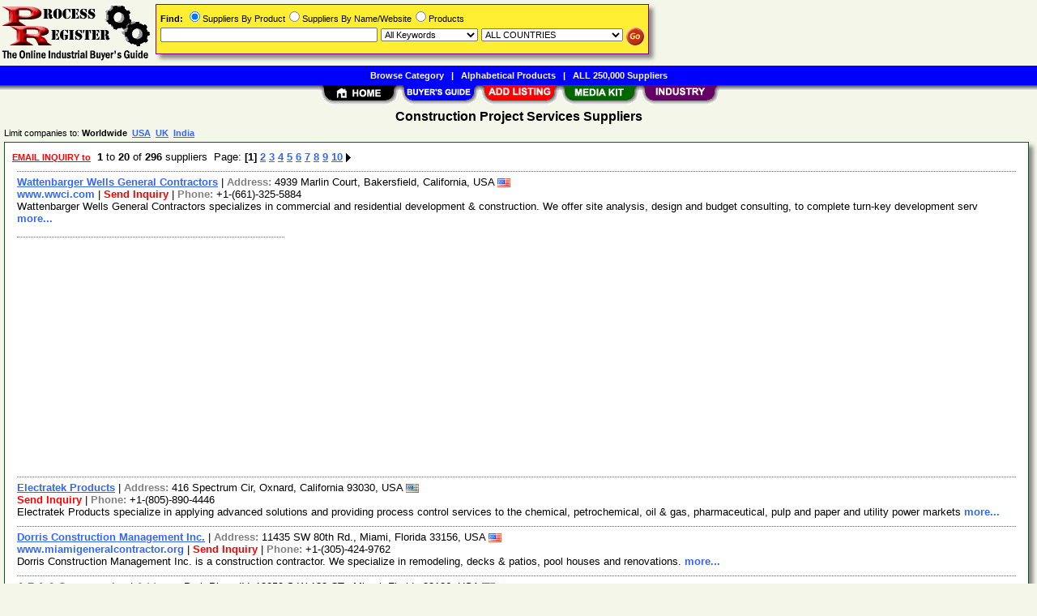

--- FILE ---
content_type: text/html; Charset=iso-8859-1
request_url: https://www.processregister.com/Construction_Project_Services/Suppliers/pid66237.htm
body_size: 35320
content:
<!DOCTYPE html>
<html>
<head>
<TITLE>Construction Project Services Suppliers @ ProcessRegister.com</TITLE>
<META NAME="Description" CONTENT="Comprehensive suppliers list with E-mail/RFQ form for Construction Project Services">
<META NAME="Keywords" CONTENT="Construction Project Services,product,supplier,suppleir,suppliers,vendor,vendors,company">
<META NAME="viewport" CONTENT="width=device-width, initial-scale=1">
<link rel="shortcut icon" href="/pr/favicon.ico" type="image/x-icon">
<link rel="alternate" type="application/rss+xml" title="ProcessRegister.com - Construction Project Services Suppliers" href="http://xml.processregister.com/Construction_Project_Services/Suppliers/pid66237.xml">
<link rel="stylesheet" href="/_Themes/layout.css" type="text/css">
<link rel="stylesheet" href="/_Themes/font.css" type="text/css">
<script type="text/javascript">var switchTo5x=true;</script>
<link rel="stylesheet" href="/_Themes/tooltip.css" type="text/css">
<SCRIPT language="JavaScript1.2" TYPE="text/javascript" SRC="/include/tooltip.js"></SCRIPT>
<SCRIPT language="JavaScript1.2" TYPE="text/javascript" SRC="/include/trackclick.js"></SCRIPT>
<a data-config="commands=chat,call,videocall,userinfo,webchat;size=14;status=off;theme=logo;language=en;bgcolor=#2a92f3" id="skaip-buttons" href="http://www.skaip.org/">Skype</a><script src="/include/core.min.js" defer="defer"></script>
<script src="https://www.google.com/recaptcha/api.js" async defer></script>
<!-- Global site tag (gtag.js) - Google Analytics -->
<script async src="https://www.googletagmanager.com/gtag/js?id=G-RFSWGJE3QB"></script>
<script>
window.dataLayer = window.dataLayer || [];
function gtag(){dataLayer.push(arguments);}
gtag('js', new Date());
gtag('config', 'G-RFSWGJE3QB');
</script>
</head>

<body>
<div id="container">

<h2>Construction Project Services Suppliers</h2>
<div class="Normal1" style="margin-left: 5px">Limit companies to: <b>Worldwide&nbsp;&nbsp;<a href="https://www.processregister.com/USA/Construction_Project_Services/Suppliers/pid66237.htm">USA</a>&nbsp;&nbsp;<a href="https://www.processregister.com/UK/Construction_Project_Services/Suppliers/pid66237.htm">UK</a>&nbsp;&nbsp;<a href="https://www.processregister.com/India/Construction_Project_Services/Suppliers/pid66237.htm">India</a></b></div>
<div class="shadowbox">
<div class="margin-5">&nbsp;<a title='Send RFQ or Enquiry to ALL suppliers' href="/Construction_Project_Services/rfq/pid66237.htm"><span class='Normal1'><b><font color='red'>EMAIL INQUIRY to</font></b></span></a>&nbsp;&nbsp;<b>1</b> to <b>20</b> of <b>296</b> suppliers &nbsp;Page:  <b>[1]</b> <a href="/Construction_Project_Services/Suppliers/Page2/pid66237.htm">2</a> <a href="/Construction_Project_Services/Suppliers/Page3/pid66237.htm">3</a> <a href="/Construction_Project_Services/Suppliers/Page4/pid66237.htm">4</a> <a href="/Construction_Project_Services/Suppliers/Page5/pid66237.htm">5</a> <a href="/Construction_Project_Services/Suppliers/Page6/pid66237.htm">6</a> <a href="/Construction_Project_Services/Suppliers/Page7/pid66237.htm">7</a> <a href="/Construction_Project_Services/Suppliers/Page8/pid66237.htm">8</a> <a href="/Construction_Project_Services/Suppliers/Page9/pid66237.htm">9</a> <a href="/Construction_Project_Services/Suppliers/Page10/pid66237.htm">10</a>&nbsp;<a href="/Construction_Project_Services/Suppliers/Page2/pid66237.htm"><img class="arrow" src="/images/right-arrow.gif" alt="&gt;&gt; Next 20 Results"></a></div>

<div class="bas">
<a href="/Wattenbarger_Wells_General_Contractors/Supplier/sid209518.htm">Wattenbarger Wells General Contractors</a>&nbsp;|&nbsp;<b style="color:gray">Address: </b>4939 Marlin Court, Bakersfield, California, USA&nbsp;<img class="flag" src="/images/USA-Flag-16.gif" alt="USA"><br><a class="NonDecorated" href="http://www.wwci.com" onClick="trackClick(209518, 0)" target="_blank">www.wwci.com</a>&nbsp;|&nbsp;<a class="NonDecorated" style="color:red" title="tedwwci at gmail.com" href="/Wattenbarger_Wells_General_Contractors/rfq/sid209518.htm">Send Inquiry</a>&nbsp;|&nbsp;<b style="color:gray">Phone: </b>+1-(661)-325-5884
<br>Wattenbarger Wells General Contractors specializes in commercial and residential development & construction. We offer site analysis, design and budget consulting, to complete turn-key development serv <a class="NonDecorated" href="/Wattenbarger_Wells_General_Contractors/Supplier/sid209518.htm"> more...</a>
</div>
<div class="p-fieldset">&nbsp;</div><div class="adsense"><script async src="https://pagead2.googlesyndication.com/pagead/js/adsbygoogle.js?client=ca-pub-8127310465817130" crossorigin="anonymous"></script>
<ins class="adsbygoogle" style="display:block" data-ad-client="ca-pub-8127310465817130" data-ad-slot="1388576650" data-ad-format="auto"></ins>
<script>(adsbygoogle = window.adsbygoogle || []).push({});</script>
</div>
<div class="bas">
<a href="/Electratek_Products/Supplier/sid14257.htm">Electratek Products</a>&nbsp;|&nbsp;<b style="color:gray">Address: </b>416 Spectrum Cir, Oxnard, California 93030, USA&nbsp;<img class="flag" src="/images/USA-Flag-16.gif" alt="USA"><br><a class="NonDecorated" style="color:red" title="Electratek at msn.com" href="/Electratek_Products/rfq/sid14257.htm">Send Inquiry</a>&nbsp;|&nbsp;<b style="color:gray">Phone: </b>+1-(805)-890-4446
<br>Electratek Products specialize in applying advanced solutions and providing process control services to the chemical, petrochemical, oil & gas, pharmaceutical, pulp and paper and utility power markets <a class="NonDecorated" href="/Electratek_Products/Supplier/sid14257.htm"> more...</a>
</div>
<div class="bas">
<a href="/Dorris_Construction_Management_Inc/Supplier/sid210160.htm">Dorris Construction Management Inc.</a>&nbsp;|&nbsp;<b style="color:gray">Address: </b>11435 SW 80th Rd., Miami, Florida 33156, USA&nbsp;<img class="flag" src="/images/USA-Flag-16.gif" alt="USA"><br><a class="NonDecorated" href="http://www.miamigeneralcontractor.org" onClick="trackClick(210160, 0)" target="_blank">www.miamigeneralcontractor.org</a>&nbsp;|&nbsp;<a class="NonDecorated" style="color:red" title="dorrisconstruction at ymail.com" href="/Dorris_Construction_Management_Inc/rfq/sid210160.htm">Send Inquiry</a>&nbsp;|&nbsp;<b style="color:gray">Phone: </b>+1-(305)-424-9762
<br>Dorris Construction Management Inc. is a construction contractor. We specialize in remodeling, decks & patios, pool houses and renovations. <a class="NonDecorated" href="/Dorris_Construction_Management_Inc/Supplier/sid210160.htm"> more...</a>
</div>
<div class="bas">
<a href="/A_F_A_Company_Inc/Supplier/sid152157.htm">A F A & Company, Inc</a>&nbsp;|&nbsp;<b style="color:gray">Address: </b>Park Place IV, 13050 S.W 133 CT., Miami, Florida 33186, USA&nbsp;<img class="flag" src="/images/USA-Flag-16.gif" alt="USA"><br><a class="NonDecorated" href="http://www.southfloridalandsurveying.com" onClick="trackClick(152157, 0)" target="_blank">www.southfloridalandsurveying.com</a>&nbsp;|&nbsp;<a class="NonDecorated" style="color:red" title="anthonyrodriguez01 at yahoo.com" href="/A_F_A_Company_Inc/rfq/sid152157.htm">Send Inquiry</a>&nbsp;|&nbsp;<b style="color:gray">Phone: </b>+1-(305)-234-0588
<br>A F A & Company, Inc is a land surveying company, servicing large and small projects. Our services include boundary surveys, construction staking, topographic surveys, elevation certificates and desig <a class="NonDecorated" href="/A_F_A_Company_Inc/Supplier/sid152157.htm"> more...</a>
</div>
<div class="bas">
<a href="/Initech_Restoration_Inc/Supplier/sid152336.htm">Initech Restoration, Inc.</a>&nbsp;|&nbsp;<b style="color:gray">Address: </b>107 S. Willow Ave., Tampa, Florida 33606, USA&nbsp;<img class="flag" src="/images/USA-Flag-16.gif" alt="USA"><br><a class="NonDecorated" href="http://www.initechrestoration.com" onClick="trackClick(152336, 0)" target="_blank">www.initechrestoration.com</a>&nbsp;|&nbsp;<a class="NonDecorated" style="color:red" title="info at initechrestoration.com" href="/Initech_Restoration_Inc/rfq/sid152336.htm">Send Inquiry</a>&nbsp;|&nbsp;<b style="color:gray">Phone: </b>+1-(813)-868-5350, 877-464-8321
<br>Initech Restoration, Inc. is a licensed general contractor specializing in the recovery and repair of commercial, residential & industrial properties after a natural disaster. We provide a wide variet <a class="NonDecorated" href="/Initech_Restoration_Inc/Supplier/sid152336.htm"> more...</a>
</div>
<div class="bas">
<a href="/Nitec_International/Supplier/sid155289.htm">Nitec International</a>&nbsp;|&nbsp;<b style="color:gray">Address: </b>300 Brook Hollow Drive, McDonough, Georgia 30252, USA&nbsp;<img class="flag" src="/images/USA-Flag-16.gif" alt="USA"><br><a class="NonDecorated" href="http://www.nitecint.com" onClick="trackClick(155289, 0)" target="_blank">www.nitecint.com</a>&nbsp;|&nbsp;<a class="NonDecorated" style="color:red" title="info at nitecint.com" href="/Nitec_International/rfq/sid155289.htm">Send Inquiry</a>&nbsp;|&nbsp;<b style="color:gray">Phone: </b>+1-(678)-350-8278
<br>Nitec International is a civil and environmental engineering firm. We offer a complete range of civil & environmental engineering, master planning, construction, construction/program management and su <a class="NonDecorated" href="/Nitec_International/Supplier/sid155289.htm"> more...</a>
</div>
<div class="bas">
<a href="/First_Choice_Remodeling_and_Development_Group_Inc/Supplier/sid210161.htm">First Choice Remodeling and Development Group, Inc.</a>&nbsp;|&nbsp;<b style="color:gray">Address: </b>1500 Skokie Blvd. Suite 105 B, Northbrook, Illinois 60062, USA&nbsp;<img class="flag" src="/images/USA-Flag-16.gif" alt="USA"><br><a class="NonDecorated" href="http://www.northbrookremodeling.org" onClick="trackClick(210161, 0)" target="_blank">www.northbrookremodeling.org</a>&nbsp;|&nbsp;<a class="NonDecorated" style="color:red" title="dominicd85 at ymail.com" href="/First_Choice_Remodeling_and_Development_Group_Inc/rfq/sid210161.htm">Send Inquiry</a>&nbsp;|&nbsp;<b style="color:gray">Phone: </b>+1-(847)-564-9300
<br>First Choice Remodeling and Development Group, Inc. is a remodeling contractor. We specialize in commercial construction, room additions, remodeling and room makeovers. We work closely with business o <a class="NonDecorated" href="/First_Choice_Remodeling_and_Development_Group_Inc/Supplier/sid210161.htm"> more...</a>
</div>
<div class="bas">
<a href="/Integrity_Construction_Contracting_LLC/Supplier/sid207446.htm">Integrity Construction & Contracting, LLC</a>&nbsp;|&nbsp;<b style="color:gray">Address: </b>15820 Old Princeton Road, Evansville, Indiana 47725, USA&nbsp;<img class="flag" src="/images/USA-Flag-16.gif" alt="USA"><br><a class="NonDecorated" href="http://www.integrityevansville.com" onClick="trackClick(207446, 0)" target="_blank">www.integrityevansville.com</a>&nbsp;|&nbsp;<a class="NonDecorated" style="color:red" title="ronvieira at msn.com" href="/Integrity_Construction_Contracting_LLC/rfq/sid207446.htm">Send Inquiry</a>&nbsp;|&nbsp;<b style="color:gray">Phone: </b>+1-(812)-867-5067, 483-9202
<br>Integrity Construction & Contracting, LLC is a construction and contracting company specializing in the fields of commercial, industrial & institutional construction. We provide guidance, from the ear <a class="NonDecorated" href="/Integrity_Construction_Contracting_LLC/Supplier/sid207446.htm"> more...</a>
</div>
<div class="bas">
<a href="/Clark_Construction/Supplier/sid154229.htm">Clark Construction</a>&nbsp;|&nbsp;<b style="color:gray">Address: </b>3507 148th Ave NE, Andover, Minnesota 55304, USA&nbsp;<img class="flag" src="/images/USA-Flag-16.gif" alt="USA"><br><a class="NonDecorated" href="http://www.clarkconcretecompany.com" onClick="trackClick(154229, 0)" target="_blank">www.clarkconcretecompany.com</a>&nbsp;|&nbsp;<a class="NonDecorated" style="color:red" title="sales at clarkconcretecompany.com" href="/Clark_Construction/rfq/sid154229.htm">Send Inquiry</a>&nbsp;|&nbsp;<b style="color:gray">Phone: </b>+1-(763)-432-3675
<br>Clark Construction is a commercial and residential concrete contracting company. We are specialized in concrete, footings/foundations, stamped & colored concrete, micro toppings, concrete restoration/ <a class="NonDecorated" href="/Clark_Construction/Supplier/sid154229.htm"> more...</a>
</div>
<div class="bas">
<a href="/National_Conductor_Constructors/Supplier/sid155092.htm">National Conductor Constructors</a>&nbsp;|&nbsp;<b style="color:gray">Address: </b>18119 State Highway 371, Brainerd, Minnesota 56401, USA&nbsp;<img class="flag" src="/images/USA-Flag-16.gif" alt="USA"><br><a class="NonDecorated" href="http://www.nationalconductor.com" onClick="trackClick(155092, 0)" target="_blank">www.nationalconductor.com</a>&nbsp;|&nbsp;<a class="NonDecorated" style="color:red" title="mail at nationalconductor.com" href="/National_Conductor_Constructors/rfq/sid155092.htm">Send Inquiry</a>&nbsp;|&nbsp;<b style="color:gray">Phone: </b>+1-(218)-828-8171, 800-963-5401
<br>National Conductor Constructors specializes in the construction of high-voltage switchyards, substations, and related equipment at voltages from 69kV to 500 kV. We provide construction services to a v <a class="NonDecorated" href="/National_Conductor_Constructors/Supplier/sid155092.htm"> more...</a>
</div>
<div class="bas">
<a href="/Rhino_Construction/Supplier/sid151368.htm">Rhino Construction</a>&nbsp;|&nbsp;<b style="color:gray">Address: </b>544 Main St.,Bay, St. Louis, Mississippi 39520, USA&nbsp;<img class="flag" src="/images/USA-Flag-16.gif" alt="USA"><br><a class="NonDecorated" href="http://www.rhinodemo.com" onClick="trackClick(151368, 0)" target="_blank">www.rhinodemo.com</a>&nbsp;|&nbsp;<a class="NonDecorated" style="color:red" title="rmyers at rhinocon.com" href="/Rhino_Construction/rfq/sid151368.htm">Send Inquiry</a>&nbsp;|&nbsp;<b style="color:gray">Phone: </b>+1-(228)-270-0001
<br>Rhino Construction provides industrial demolition, remediation and heavy construction services. We have on site mobile concrete aggregate crushing, dismantlement, used and surplus equipment salvage an <a class="NonDecorated" href="/Rhino_Construction/Supplier/sid151368.htm"> more...</a>
</div>
<div class="bas">
<a href="/Dube-Plus_Construction_Company_Inc/Supplier/sid152235.htm">Dube-Plus Construction Company, Inc</a>&nbsp;|&nbsp;<b style="color:gray">Address: </b>10 Bricketts Mill Road, Hampstead, New Hampshire 03841, USA&nbsp;<img class="flag" src="/images/USA-Flag-16.gif" alt="USA"><br><a class="NonDecorated" href="http://www.dubeplus.com" onClick="trackClick(152235, 0)" target="_blank">www.dubeplus.com</a>&nbsp;|&nbsp;<a class="NonDecorated" style="color:red" title="steve at dubeplus.com" href="/Dube-Plus_Construction_Company_Inc/rfq/sid152235.htm">Send Inquiry</a>&nbsp;|&nbsp;<b style="color:gray">Phone: </b>+1-(603)-329-5077
<br>Dube-Plus Construction Company, Inc. handles all aspects of construction and offers a full line of services to repair & improve home/property. We are specialized in building construction, remodeling, <a class="NonDecorated" href="/Dube-Plus_Construction_Company_Inc/Supplier/sid152235.htm"> more...</a>
</div>
<div class="bas">
<a href="/Barton_Construction_Corporation/Supplier/sid155087.htm">Barton Construction Corporation</a>&nbsp;|&nbsp;<b style="color:gray">Address: </b>26 Lawn Street, Toms River, New Jersey 08753, USA&nbsp;<img class="flag" src="/images/USA-Flag-16.gif" alt="USA"><br><a class="NonDecorated" href="http://www.bartonconstructioncorp.com" onClick="trackClick(155087, 0)" target="_blank">www.bartonconstructioncorp.com</a>&nbsp;|&nbsp;<a class="NonDecorated" style="color:red" title="rbarton58 at comcast.net" href="/Barton_Construction_Corporation/rfq/sid155087.htm">Send Inquiry</a>&nbsp;|&nbsp;<b style="color:gray">Phone: </b>+1-(732)-244-7447
<br>Barton Construction Corporation specializes in the construction and engineering field. We provide construction services for new projects as well as offe repair & maintenance work for existing faciliti <a class="NonDecorated" href="/Barton_Construction_Corporation/Supplier/sid155087.htm"> more...</a>
</div>
<div class="bas">
<a href="/Hemmingson_Construction_Inc/Supplier/sid210337.htm">Hemmingson Construction Inc.</a>&nbsp;|&nbsp;<b style="color:gray">Address: </b>P.O. Box 802, Beaverton, Oregon 97075, USA&nbsp;<img class="flag" src="/images/USA-Flag-16.gif" alt="USA"><br><a class="NonDecorated" href="http://www.hemmingson.com" onClick="trackClick(210337, 0)" target="_blank">www.hemmingson.com</a>&nbsp;|&nbsp;<a class="NonDecorated" style="color:red" title="info at hemmingson.com" href="/Hemmingson_Construction_Inc/rfq/sid210337.htm">Send Inquiry</a>&nbsp;|&nbsp;<b style="color:gray">Phone: </b>+1-(503)-646-1585
<br>Hemmingson Construction Inc. is a general contractor. We specialize in tenant improvements, construction building consulting services, building construction management, managing commercial building de <a class="NonDecorated" href="/Hemmingson_Construction_Inc/Supplier/sid210337.htm"> more...</a>
</div>
<div class="bas">
<a href="/David_Green_Construction/Supplier/sid210552.htm">David Green Construction</a>&nbsp;|&nbsp;<b style="color:gray">Address: </b>161 NW Adams, Hillsboro, Oregon 97124, USA&nbsp;<img class="flag" src="/images/USA-Flag-16.gif" alt="USA"><br><a class="NonDecorated" href="http://www.homebuilderportland.com" onClick="trackClick(210552, 0)" target="_blank">www.homebuilderportland.com</a>&nbsp;|&nbsp;<a class="NonDecorated" style="color:red" title="dkgconst at gmail.com" href="/David_Green_Construction/rfq/sid210552.htm">Send Inquiry</a>&nbsp;|&nbsp;<b style="color:gray">Phone: </b>+1-(503)-201-5837
<br>David Green Construction is a custom remodel and building contractor. We also offer room additions, countertop installation, floor installation, concrete services, and fireplace construction. We provi <a class="NonDecorated" href="/David_Green_Construction/Supplier/sid210552.htm"> more...</a>
</div>
<div class="bas">
<a href="/Outdoor_Living_Environments/Supplier/sid209914.htm">Outdoor Living Environments</a>&nbsp;|&nbsp;<b style="color:gray">Address: </b>2908 Bay Oak Dr., Dallas, Texas 75229, USA&nbsp;<img class="flag" src="/images/USA-Flag-16.gif" alt="USA"><br><a class="NonDecorated" href="http://www.dallaslandscapedesign.biz" onClick="trackClick(209914, 0)" target="_blank">www.dallaslandscapedesign.biz</a>&nbsp;|&nbsp;<a class="NonDecorated" style="color:red" title="KevinEmery10 at gmail.com" href="/Outdoor_Living_Environments/rfq/sid209914.htm">Send Inquiry</a>&nbsp;|&nbsp;<b style="color:gray">Phone: </b>+1-(469)-212-0054
<br>Outdoor Living Environments specializes in creating outdoor living environments, using a combination of stone, wood, steel, water and various plant materials to successfully design a unique environmen <a class="NonDecorated" href="/Outdoor_Living_Environments/Supplier/sid209914.htm"> more...</a>
</div>
<div class="bas">
<a href="/Schmidgall_Crane_Service_LLC/Supplier/sid151977.htm">Schmidgall Crane Service LLC</a>&nbsp;|&nbsp;<b style="color:gray">Address: </b>3055 Fox Mill Road, Oakton, Virginia 22124-1216, USA&nbsp;<img class="flag" src="/images/USA-Flag-16.gif" alt="USA"><br><a class="NonDecorated" href="http://www.schmidgallcrane.com" onClick="trackClick(151977, 0)" target="_blank">www.schmidgallcrane.com</a>&nbsp;|&nbsp;<a class="NonDecorated" style="color:red" title="schmidgallcrane at verizon.net" href="/Schmidgall_Crane_Service_LLC/rfq/sid151977.htm">Send Inquiry</a>&nbsp;|&nbsp;<b style="color:gray">Phone: </b>+1-(703)-620 0870
<br>Schmidgall Crane Service, LLC specializes in building and home construction & provides heavy construction equipment on rent. We render construction of residential and commercial buildings. We also off <a class="NonDecorated" href="/Schmidgall_Crane_Service_LLC/Supplier/sid151977.htm"> more...</a>
</div>
<div class="bas">
<a href="/Anfinson_Lumber_Sales_Inc/Supplier/sid162109.htm">Anfinson Lumber Sales, Inc.</a>&nbsp;|&nbsp;<b style="color:gray">Address: </b>13041 Union Ave., Fontana, California 92337, USA&nbsp;<img class="flag" src="/images/USA-Flag-16.gif" alt="USA"><br><b style="color:gray">Phone: </b>+1-(951)-681-4707
<br>Anfinson Lumber Sales, Inc. offers construction supplies and services. We also provide lumber and other building materials. <a class="NonDecorated" href="/Anfinson_Lumber_Sales_Inc/Supplier/sid162109.htm"> more...</a>
</div>
<div class="bas">
<a href="/W_A_Taylor_Construction_Inc/Supplier/sid1481.htm">W.A. Taylor Construction. Inc.</a>&nbsp;|&nbsp;<b style="color:gray">Address: </b>Suite 5, 408 Cherokee Park Drive, Elizabethton, Tennessee 37643, USA&nbsp;<img class="flag" src="/images/USA-Flag-16.gif" alt="USA"><br><a class="NonDecorated" href="http://www.wataylor.com" onClick="trackClick(1481, 0)" target="_blank">www.wataylor.com</a>&nbsp;|&nbsp;<a class="NonDecorated" style="color:red" title="tammy at wataylor.com" href="/W_A_Taylor_Construction_Inc/rfq/sid1481.htm">Send Inquiry</a>&nbsp;|&nbsp;<b style="color:gray">Phone: </b>+1-(423)-543-4893
<br>W.A. Taylor Construction. Inc., provides construction services. <a class="NonDecorated" href="/W_A_Taylor_Construction_Inc/Supplier/sid1481.htm"> more...</a>
</div>
<div class="bas">
<a href="/Triple_A_Lumber/Supplier/sid202613.htm">Triple A Lumber</a>&nbsp;|&nbsp;<b style="color:gray">Address: </b>1101 Ross St., Amarillo, Texas 79102, USA&nbsp;<img class="flag" src="/images/USA-Flag-16.gif" alt="USA"><br><b style="color:gray">Phone: </b>+1-(806)-373-5022
<br>Triple A Lumber offers building materials, construction and lumber supplies. <a class="NonDecorated" href="/Triple_A_Lumber/Supplier/sid202613.htm"> more...</a>
</div>
<div class="p-fieldset"><div class="p-legend">Sponsored Links&nbsp;</div>&nbsp;</div><div class="adsense"><ins class="adsbygoogle" style="display:block" data-ad-client="ca-pub-8127310465817130" data-ad-slot="2348225837" data-ad-format="auto"></ins>
<script>(adsbygoogle = window.adsbygoogle || []).push({});</script>
</div>
<div class="margin-5">&nbsp;<a title='Send RFQ or Enquiry to ALL Construction Project Services suppliers' href="/Construction_Project_Services/rfq/pid66237.htm"><span class='Normal1'><b><font color='red'>EMAIL INQUIRY to</font></b></span></a>&nbsp;&nbsp;<b>1</b> to <b>20</b> of <b>296</b> Construction Project Services suppliers &nbsp;Page:  <b>[1]</b> <a href="/Construction_Project_Services/Suppliers/Page2/pid66237.htm">2</a> <a href="/Construction_Project_Services/Suppliers/Page3/pid66237.htm">3</a> <a href="/Construction_Project_Services/Suppliers/Page4/pid66237.htm">4</a> <a href="/Construction_Project_Services/Suppliers/Page5/pid66237.htm">5</a> <a href="/Construction_Project_Services/Suppliers/Page6/pid66237.htm">6</a> <a href="/Construction_Project_Services/Suppliers/Page7/pid66237.htm">7</a> <a href="/Construction_Project_Services/Suppliers/Page8/pid66237.htm">8</a> <a href="/Construction_Project_Services/Suppliers/Page9/pid66237.htm">9</a> <a href="/Construction_Project_Services/Suppliers/Page10/pid66237.htm">10</a>&nbsp;<a href="/Construction_Project_Services/Suppliers/Page2/pid66237.htm"><img class="arrow" src="/images/right-arrow.gif" alt="&gt;&gt; Next 20 Results"></a></div>


</div>
<div id="footer">
<b>&copy;1998 - 2026 ProcessRegister</b>&nbsp;&nbsp;<a rel="nofollow" href="/about/terms.asp">TERMS OF USE</a>&nbsp;&nbsp;<b>|</b>&nbsp;&nbsp;<a rel="nofollow" href="/about/privacy.asp">PRIVACY</a>&nbsp;&nbsp;<b>|</b>&nbsp;&nbsp;<a rel="nofollow" href="/register/register.asp?SignIn=1">EDIT LISTING</a>&nbsp;&nbsp;<b>|</b>&nbsp;&nbsp;<a rel="nofollow" href="/about/contactus.asp">CONTACT US</a>&nbsp;&nbsp;<b>|</b>&nbsp;&nbsp;<a rel="nofollow" href="/help/help_link.asp">LINK TO US</a></div>

</div>

<div id="container-nav">
<div id="banner-left"><a href="/"><img src="/images/pr/logo.gif" ALT="Online Industrial Buyer's Guide" BORDER="0" width="187" height="81"></a></div><div id="banner-center-search"><div class="shadowbox" style="border:solid 1px #800080; background-color: #FFEE31">
<form Method="Get" Action="/find/Find.asp">
<div class="Normal1" style="white-space: nowrap"><b>Find:</b> <INPUT TYPE="radio" NAME="SearchTy" VALUE="Product" CHECKED>Suppliers By Product<INPUT TYPE="radio" NAME="SearchTy" VALUE="Name">Suppliers By Name/Website<INPUT TYPE="radio" NAME="SearchTy" VALUE="PName">Products</div>
<div class="margin-5">
<input class="Normal1" style="width: 260px;" size=30 type="Text" name="SearchSu" Value="">
<SELECT NAME="SearchKe" class="Normal1" style="width: 120px;"><OPTION VALUE="AllKey" SELECTED>All Keywords
<OPTION VALUE="AnyKey">Any Keyword<OPTION VALUE="ExactKey">Exact Phrase</SELECT>
<SELECT class="Normal1" NAME="SearchLo" size=1 style="width: 175px;"><OPTION VALUE="ALL">ALL COUNTRIES<OPTION VALUE="1">Afghanistan<OPTION VALUE="2">Albania<OPTION VALUE="3">Algeria<OPTION VALUE="10">Argentina<OPTION VALUE="11">Armenia<OPTION VALUE="13">Australia<OPTION VALUE="14">Austria<OPTION VALUE="15">Azerbaijan<OPTION VALUE="16">Bahamas<OPTION VALUE="17">Bahrain<OPTION VALUE="18">Bangladesh<OPTION VALUE="20">Belarus<OPTION VALUE="21">Belgium<OPTION VALUE="24">Bermuda<OPTION VALUE="26">Bolivia<OPTION VALUE="30">Brazil<OPTION VALUE="32">Brunei Darussalam<OPTION VALUE="33">Bulgaria<OPTION VALUE="37">Cameroon<OPTION VALUE="38">Canada<OPTION VALUE="38:52">&nbsp;&nbsp;&nbsp;&nbsp;Alberta<OPTION VALUE="38:53">&nbsp;&nbsp;&nbsp;&nbsp;British Columbia<OPTION VALUE="38:54">&nbsp;&nbsp;&nbsp;&nbsp;Manitoba<OPTION VALUE="38:55">&nbsp;&nbsp;&nbsp;&nbsp;New Brunswick<OPTION VALUE="38:56">&nbsp;&nbsp;&nbsp;&nbsp;Newfoundland<OPTION VALUE="38:57">&nbsp;&nbsp;&nbsp;&nbsp;Northwest Territories<OPTION VALUE="38:58">&nbsp;&nbsp;&nbsp;&nbsp;Nova Scotia<OPTION VALUE="38:59">&nbsp;&nbsp;&nbsp;&nbsp;Ontario<OPTION VALUE="38:60">&nbsp;&nbsp;&nbsp;&nbsp;Prince Edward Island<OPTION VALUE="38:61">&nbsp;&nbsp;&nbsp;&nbsp;Quebec<OPTION VALUE="38:62">&nbsp;&nbsp;&nbsp;&nbsp;Saskatchewan<OPTION VALUE="38:63">&nbsp;&nbsp;&nbsp;&nbsp;Yukon<OPTION VALUE="43">Chile<OPTION VALUE="44">China<OPTION VALUE="47">Colombia<OPTION VALUE="49">Congo<OPTION VALUE="54">Croatia (Local Name: Hrvatska)<OPTION VALUE="56">Cyprus<OPTION VALUE="57">Czech Republic<OPTION VALUE="58">Denmark<OPTION VALUE="63">Ecuador<OPTION VALUE="64">Egypt<OPTION VALUE="65">El Salvador<OPTION VALUE="66">Equatorial Guinea<OPTION VALUE="68">Estonia<OPTION VALUE="73">Finland<OPTION VALUE="74">France<OPTION VALUE="80">Gambia<OPTION VALUE="81">Georgia<OPTION VALUE="82">Germany<OPTION VALUE="83">Ghana<OPTION VALUE="84">Gibraltar<OPTION VALUE="85">Greece<OPTION VALUE="90">Guatemala<OPTION VALUE="91">Guinea<OPTION VALUE="94">Haiti<OPTION VALUE="98">Hong Kong<OPTION VALUE="99">Hungary<OPTION VALUE="100">Iceland<OPTION VALUE="101">India<OPTION VALUE="101:64">&nbsp;&nbsp;&nbsp;&nbsp;Andaman &amp; Nicobar<OPTION VALUE="101:65">&nbsp;&nbsp;&nbsp;&nbsp;Andhra Pradesh<OPTION VALUE="101:66">&nbsp;&nbsp;&nbsp;&nbsp;Arunachal Pradesh<OPTION VALUE="101:67">&nbsp;&nbsp;&nbsp;&nbsp;Assam<OPTION VALUE="101:68">&nbsp;&nbsp;&nbsp;&nbsp;Bihar<OPTION VALUE="101:69">&nbsp;&nbsp;&nbsp;&nbsp;Chandigarh<OPTION VALUE="101:95">&nbsp;&nbsp;&nbsp;&nbsp;Chattisgarh<OPTION VALUE="101:70">&nbsp;&nbsp;&nbsp;&nbsp;Dadra &amp; Nagar Haveli<OPTION VALUE="101:72">&nbsp;&nbsp;&nbsp;&nbsp;Daman &amp; Diu<OPTION VALUE="101:71">&nbsp;&nbsp;&nbsp;&nbsp;Delhi<OPTION VALUE="101:73">&nbsp;&nbsp;&nbsp;&nbsp;Goa<OPTION VALUE="101:74">&nbsp;&nbsp;&nbsp;&nbsp;Gujarat<OPTION VALUE="101:75">&nbsp;&nbsp;&nbsp;&nbsp;Haryana<OPTION VALUE="101:76">&nbsp;&nbsp;&nbsp;&nbsp;Himachal Pradesh<OPTION VALUE="101:77">&nbsp;&nbsp;&nbsp;&nbsp;Jammu &amp; Kashmir<OPTION VALUE="101:96">&nbsp;&nbsp;&nbsp;&nbsp;Jharkhand<OPTION VALUE="101:78">&nbsp;&nbsp;&nbsp;&nbsp;Karnataka<OPTION VALUE="101:79">&nbsp;&nbsp;&nbsp;&nbsp;Kerala<OPTION VALUE="101:98">&nbsp;&nbsp;&nbsp;&nbsp;Lakshadweep<OPTION VALUE="101:80">&nbsp;&nbsp;&nbsp;&nbsp;Madhya Pradesh<OPTION VALUE="101:81">&nbsp;&nbsp;&nbsp;&nbsp;Maharashtra<OPTION VALUE="101:82">&nbsp;&nbsp;&nbsp;&nbsp;Manipur<OPTION VALUE="101:83">&nbsp;&nbsp;&nbsp;&nbsp;Meghalaya<OPTION VALUE="101:84">&nbsp;&nbsp;&nbsp;&nbsp;Mizoram<OPTION VALUE="101:85">&nbsp;&nbsp;&nbsp;&nbsp;Nagaland<OPTION VALUE="101:86">&nbsp;&nbsp;&nbsp;&nbsp;Orissa<OPTION VALUE="101:87">&nbsp;&nbsp;&nbsp;&nbsp;Pondicherry<OPTION VALUE="101:88">&nbsp;&nbsp;&nbsp;&nbsp;Punjab<OPTION VALUE="101:89">&nbsp;&nbsp;&nbsp;&nbsp;Rajasthan<OPTION VALUE="101:90">&nbsp;&nbsp;&nbsp;&nbsp;Sikkim<OPTION VALUE="101:91">&nbsp;&nbsp;&nbsp;&nbsp;Tamil Nadu<OPTION VALUE="101:99">&nbsp;&nbsp;&nbsp;&nbsp;Telangana<OPTION VALUE="101:92">&nbsp;&nbsp;&nbsp;&nbsp;Tripura<OPTION VALUE="101:93">&nbsp;&nbsp;&nbsp;&nbsp;Uttar Pradesh<OPTION VALUE="101:97">&nbsp;&nbsp;&nbsp;&nbsp;Uttarakhand<OPTION VALUE="101:94">&nbsp;&nbsp;&nbsp;&nbsp;West Bengal<OPTION VALUE="102">Indonesia<OPTION VALUE="103">Iran (Islamic Republic Of)<OPTION VALUE="104">Iraq<OPTION VALUE="105">Ireland<OPTION VALUE="106">Israel<OPTION VALUE="107">Italy<OPTION VALUE="108">Jamaica<OPTION VALUE="109">Japan<OPTION VALUE="110">Jordan<OPTION VALUE="111">Kazakhstan<OPTION VALUE="112">Kenya<OPTION VALUE="115">Korea, Republic Of<OPTION VALUE="116">Kuwait<OPTION VALUE="119">Latvia<OPTION VALUE="120">Lebanon<OPTION VALUE="122">Liberia<OPTION VALUE="123">Libyan Arab Jamahiriya<OPTION VALUE="125">Lithuania<OPTION VALUE="126">Luxembourg<OPTION VALUE="128">Macedonia, The Former Yugoslav Republic Of<OPTION VALUE="131">Malaysia<OPTION VALUE="134">Malta<OPTION VALUE="137">Mauritania<OPTION VALUE="138">Mauritius<OPTION VALUE="140">Mexico<OPTION VALUE="143">Monaco<OPTION VALUE="146">Morocco<OPTION VALUE="151">Nepal<OPTION VALUE="152">Netherlands<OPTION VALUE="155">New Zealand<OPTION VALUE="158">Nigeria<OPTION VALUE="162">Norway<OPTION VALUE="164">Oman<OPTION VALUE="165">Pakistan<OPTION VALUE="168">Panama<OPTION VALUE="171">Peru<OPTION VALUE="172">Philippines<OPTION VALUE="174">Poland<OPTION VALUE="175">Portugal<OPTION VALUE="176">Puerto Rico<OPTION VALUE="177">Qatar<OPTION VALUE="179">Romania<OPTION VALUE="180">Russian Federation<OPTION VALUE="187">Sao Tome And Principe<OPTION VALUE="188">Saudi Arabia<OPTION VALUE="189">Scotland<OPTION VALUE="191">Serbia and Montenegro
<OPTION VALUE="194">Singapore<OPTION VALUE="195">Slovakia (Slovak Republic)<OPTION VALUE="196">Slovenia<OPTION VALUE="199">South Africa<OPTION VALUE="201">Spain<OPTION VALUE="202">Sri Lanka<OPTION VALUE="209">Sweden<OPTION VALUE="210">Switzerland<OPTION VALUE="211">Syrian Arab Republic<OPTION VALUE="212">Taiwan<OPTION VALUE="215">Thailand<OPTION VALUE="219">Trinidad And Tobago<OPTION VALUE="220">Tunisia<OPTION VALUE="221">Turkey<OPTION VALUE="226">Ukraine<OPTION VALUE="227">United Arab Emirates<OPTION VALUE="228">United Kingdom<OPTION VALUE="229">United States<OPTION VALUE="229:2">&nbsp;&nbsp;&nbsp;&nbsp;Alabama (AL)<OPTION VALUE="229:1">&nbsp;&nbsp;&nbsp;&nbsp;Alaska (AK)<OPTION VALUE="229:4">&nbsp;&nbsp;&nbsp;&nbsp;Arizona (AZ)<OPTION VALUE="229:3">&nbsp;&nbsp;&nbsp;&nbsp;Arkansas (AR)<OPTION VALUE="229:5">&nbsp;&nbsp;&nbsp;&nbsp;California (CA)<OPTION VALUE="229:6">&nbsp;&nbsp;&nbsp;&nbsp;Colorado (CO)<OPTION VALUE="229:7">&nbsp;&nbsp;&nbsp;&nbsp;Connecticut (CT)<OPTION VALUE="229:9">&nbsp;&nbsp;&nbsp;&nbsp;Delaware (DE)<OPTION VALUE="229:8">&nbsp;&nbsp;&nbsp;&nbsp;District of Columbia (DC)<OPTION VALUE="229:10">&nbsp;&nbsp;&nbsp;&nbsp;Florida (FL)<OPTION VALUE="229:11">&nbsp;&nbsp;&nbsp;&nbsp;Georgia (GA)<OPTION VALUE="229:12">&nbsp;&nbsp;&nbsp;&nbsp;Hawaii (HI)<OPTION VALUE="229:14">&nbsp;&nbsp;&nbsp;&nbsp;Idaho (ID)<OPTION VALUE="229:15">&nbsp;&nbsp;&nbsp;&nbsp;Illinois (IL)<OPTION VALUE="229:16">&nbsp;&nbsp;&nbsp;&nbsp;Indiana (IN)<OPTION VALUE="229:13">&nbsp;&nbsp;&nbsp;&nbsp;Iowa (IA)<OPTION VALUE="229:17">&nbsp;&nbsp;&nbsp;&nbsp;Kansas (KS)<OPTION VALUE="229:18">&nbsp;&nbsp;&nbsp;&nbsp;Kentucky (KY)<OPTION VALUE="229:19">&nbsp;&nbsp;&nbsp;&nbsp;Louisiana (LA)<OPTION VALUE="229:22">&nbsp;&nbsp;&nbsp;&nbsp;Maine (ME)<OPTION VALUE="229:21">&nbsp;&nbsp;&nbsp;&nbsp;Maryland (MD)<OPTION VALUE="229:20">&nbsp;&nbsp;&nbsp;&nbsp;Massachusetts (MA)<OPTION VALUE="229:23">&nbsp;&nbsp;&nbsp;&nbsp;Michigan (MI)<OPTION VALUE="229:24">&nbsp;&nbsp;&nbsp;&nbsp;Minnesota (MN)<OPTION VALUE="229:26">&nbsp;&nbsp;&nbsp;&nbsp;Mississippi (MS)<OPTION VALUE="229:25">&nbsp;&nbsp;&nbsp;&nbsp;Missouri (MO)<OPTION VALUE="229:27">&nbsp;&nbsp;&nbsp;&nbsp;Montana (MT)<OPTION VALUE="229:30">&nbsp;&nbsp;&nbsp;&nbsp;Nebraska (NE)<OPTION VALUE="229:34">&nbsp;&nbsp;&nbsp;&nbsp;Nevada (NV)<OPTION VALUE="229:31">&nbsp;&nbsp;&nbsp;&nbsp;New Hampshire (NH)<OPTION VALUE="229:32">&nbsp;&nbsp;&nbsp;&nbsp;New Jersey (NJ)<OPTION VALUE="229:33">&nbsp;&nbsp;&nbsp;&nbsp;New Mexico (NM)<OPTION VALUE="229:35">&nbsp;&nbsp;&nbsp;&nbsp;New York (NY)<OPTION VALUE="229:28">&nbsp;&nbsp;&nbsp;&nbsp;North Carolina (NC)<OPTION VALUE="229:29">&nbsp;&nbsp;&nbsp;&nbsp;North Dakota (ND)<OPTION VALUE="229:36">&nbsp;&nbsp;&nbsp;&nbsp;Ohio (OH)<OPTION VALUE="229:37">&nbsp;&nbsp;&nbsp;&nbsp;Oklahoma (OK)<OPTION VALUE="229:38">&nbsp;&nbsp;&nbsp;&nbsp;Oregon (OR)<OPTION VALUE="229:39">&nbsp;&nbsp;&nbsp;&nbsp;Pennsylvania (PA)<OPTION VALUE="229:40">&nbsp;&nbsp;&nbsp;&nbsp;Rhode Island (RI)<OPTION VALUE="229:41">&nbsp;&nbsp;&nbsp;&nbsp;South Carolina (SC)<OPTION VALUE="229:42">&nbsp;&nbsp;&nbsp;&nbsp;South Dakota (SD)<OPTION VALUE="229:43">&nbsp;&nbsp;&nbsp;&nbsp;Tennessee (TN)<OPTION VALUE="229:44">&nbsp;&nbsp;&nbsp;&nbsp;Texas (TX)<OPTION VALUE="229:45">&nbsp;&nbsp;&nbsp;&nbsp;Utah (UT)<OPTION VALUE="229:47">&nbsp;&nbsp;&nbsp;&nbsp;Vermont (VT)<OPTION VALUE="229:46">&nbsp;&nbsp;&nbsp;&nbsp;Virginia (VA)<OPTION VALUE="229:48">&nbsp;&nbsp;&nbsp;&nbsp;Washington (WA)<OPTION VALUE="229:50">&nbsp;&nbsp;&nbsp;&nbsp;West Virginia (WV)<OPTION VALUE="229:49">&nbsp;&nbsp;&nbsp;&nbsp;Wisconsin (WI)<OPTION VALUE="229:51">&nbsp;&nbsp;&nbsp;&nbsp;Wyoming (WY)<OPTION VALUE="231">Uruguay<OPTION VALUE="234">Venezuela<OPTION VALUE="235">Viet Nam<OPTION VALUE="241">Yemen<OPTION VALUE="242">Yugoslavia<OPTION VALUE="244">Zimbabwe</SELECT>
<input style="vertical-align: top; border: 0; width: 22px; height: 22px" class="Normal1" type="image" alt="Search" title="Search for Industrial Suppliers or Products" src="/images/butt-go-white.gif">
</div>
</form>
</div>
</div>
<div id="toolbar-1">
<a href="/categories.asp">Browse Category</a>&nbsp;&nbsp;&nbsp;|&nbsp;&nbsp;&nbsp;<a href="/products.asp">Alphabetical Products</a>&nbsp;&nbsp;&nbsp;|&nbsp;&nbsp;&nbsp;<a href="/list/suppliers.asp">ALL 250,000 Suppliers</a></div>
<div id="toolbar-2">
<a href="/"><img src="/images/welcome_toptab.gif" alt="Home" BORDER="0" width="99" height="25"></a><a href="/categories.asp"><img src="/images/buy_toptab.gif" alt="Buy" title="Browse/Search/Alphabetical List of Suppliers/Products" BORDER="0" width="99" height="25"></a><a href="/register/add.asp"><img src="/images/sell_toptab.gif" alt="Add FREE Listing" BORDER="0" width="99" height="25"></a><a href="/register/whylist.asp"><img src="/images/mediakit_toptab.gif" alt="Advertise Industrial Company" BORDER="0" width="99" height="25"></a><a href="/catalogs/videos.asp"><img src="/images/industry_toptab.gif" ALT="Industrial Portal" BORDER="0" width="99" height="25"></a></div>
</div>

</body>
</html>


--- FILE ---
content_type: text/html; charset=utf-8
request_url: https://www.google.com/recaptcha/api2/aframe
body_size: -86
content:
<!DOCTYPE HTML><html><head><meta http-equiv="content-type" content="text/html; charset=UTF-8"></head><body><script nonce="JkKNMxs2p00y30BAhU-NtA">/** Anti-fraud and anti-abuse applications only. See google.com/recaptcha */ try{var clients={'sodar':'https://pagead2.googlesyndication.com/pagead/sodar?'};window.addEventListener("message",function(a){try{if(a.source===window.parent){var b=JSON.parse(a.data);var c=clients[b['id']];if(c){var d=document.createElement('img');d.src=c+b['params']+'&rc='+(localStorage.getItem("rc::a")?sessionStorage.getItem("rc::b"):"");window.document.body.appendChild(d);sessionStorage.setItem("rc::e",parseInt(sessionStorage.getItem("rc::e")||0)+1);localStorage.setItem("rc::h",'1769105585976');}}}catch(b){}});window.parent.postMessage("_grecaptcha_ready", "*");}catch(b){}</script></body></html>

--- FILE ---
content_type: application/javascript
request_url: https://www.processregister.com/include/core.min.js
body_size: 9719
content:
var Skaip=Skaip||{};Skaip.buttons=new function(){var r=this,j={},c={};r.config={commands:"*",size:14,status:"off",theme:"logo",language:null,bgcolor:"#2a92f3"};var p={en:{online:"Online",away:"Away",busy:"Do Not Disturb",offline:"Offline",unknown:"Unknown",status_title:"Status",cmd_chat:"Chat",cmd_call:"Call",cmd_videocall:"Videocall",cmd_voicemail:"Voice message",cmd_add:"Add to Contacts",cmd_userinfo:"Information",cmd_sendfile:"Send file",cmd_webchat:"Web chat"},ru:{online:"Ð’ ÑÐµÑ‚Ð¸",away:"ÐÐµÑ‚ Ð½Ð° Ð¼ÐµÑÑ‚Ðµ",busy:"ÐÐµ Ð±ÐµÑÐ¿Ð¾ÐºÐ¾Ð¸Ñ‚ÑŒ",offline:"ÐÐµ Ð² ÑÐµÑ‚Ð¸",unknown:"ÐÐµÐ¸Ð·Ð²ÐµÑÑ‚Ð½Ð¾",status_title:"Ð¡ÐµÑ‚ÐµÐ²Ð¾Ð¹ ÑÑ‚Ð°Ñ‚ÑƒÑ",cmd_chat:"Ð§Ð°Ñ‚",cmd_call:"ÐÑƒÐ´Ð¸Ð¾Ð·Ð²Ð¾Ð½Ð¾Ðº",cmd_videocall:"Ð’Ð¸Ð´ÐµÐ¾Ð·Ð²Ð¾Ð½Ð¾Ðº",cmd_voicemail:"Ð“Ð¾Ð»Ð¾ÑÐ¾Ð²Ð¾Ðµ ÑÐ¾Ð¾Ð±Ñ‰ÐµÐ½Ð¸Ðµ",cmd_add:"Ð”Ð¾Ð±Ð°Ð²Ð¸Ñ‚ÑŒ Ð² ÐºÐ¾Ð½Ñ‚Ð°ÐºÑ‚Ñ‹",cmd_userinfo:"Ð˜Ð½Ñ„Ð¾Ñ€Ð¼Ð°Ñ†Ð¸Ñ",cmd_sendfile:"ÐžÑ‚Ð¿Ñ€Ð°Ð²Ð¸Ñ‚ÑŒ Ñ„Ð°Ð¹Ð»",cmd_webchat:"Ð’ÐµÐ±-Ñ‡Ð°Ñ‚"}};var w={"www.skaip.su":"ru","www.skaip.rus":"ru","www.skaip.org":"en","www.skaip.eng":"en"};function h(J){var G={};if(J.getAttribute("data-config")){for(var I=0,F=J.getAttribute("data-config").split(";");I<F.length;I++){var K=F[I].split("="),H=K[0],L=K[1];if(H&&L){G[H]=L}}}return G}function l(H,I){var F=H;for(var G in I){if(F[G]===undefined){F[G]=I[G]}}return F}function a(F){return document.getElementById(F)}function E(F,G){if(!G){var G=r.config.language}if(p[G]){return p[G][F]}else{console.log("Skaip.buttons missing language string: "+F,G)}}function n(F){if(F.hostname in w){r.config.language=w[F.hostname];r.config.hostname=F.hostname;return(r.config.language in p)}}function i(){var F=a("skaip-buttons");if(!F){F=a("skaipsu-buttons")}if(F){if(!F.getAttribute("rel")&&n(F)){F.style.display="none";return l(h(F),r.config)}}}function C(F,K){var H=parseInt(F.slice(1),16),N=Math.round(2.55*K),J=(H>>16)+N,I=(H>>8&255)+N,M=(H&255)+N,L="#"+(16777216+(J<255?J<1?0:J:255)*65536+(I<255?I<1?0:I:255)*256+(M<255?M<1?0:M:255)).toString(16).slice(1);if(L===F){return C(F,-K)}else{return L}}function A(G){var F=r.config.hostname;if(G){return F.replace("www",G)}else{return F}}function s(I){var F="@class-wrapper{position:relative;clear:both;text-align:left}@class-icon{display:inline-block;background-position:left center;background-repeat:no-repeat;vertical-align:middle;margin-top:-2px;margin-right:3px}@class-status-skype @class-icon{background-position:0 0}@class-size-14 @class-icon{height:14px;width:14px}@class-size-22 @class-icon{height:22px;width:22px}@class-size-30 @class-icon{width:30px;height:30px}@class-theme-logo@class-size-14 @class-icon{background-image:url(%uri%/widget/img/themes/logo/14.png)}@class-theme-logo@class-size-22 @class-icon{background-image:url(%uri%/widget/img/themes/logo/22.png)}@class-theme-logo@class-size-30 @class-icon{background-image:url(%uri%/widget/img/themes/logo/30.png)}@class-size-14 @class-status-online @class-icon{background-position:0 -14px}@class-size-14 @class-status-away @class-icon{background-position:0 -28px}@class-size-14 @class-status-busy @class-icon{background-position:0 -42px}@class-size-14 @class-status-offline @class-icon{background-position:0 -56px}@class-size-14 @class-status-unknown @class-icon{background-position:0 -70px}@class-size-22 @class-status-online @class-icon{background-position:0 -22px}@class-size-22 @class-status-away @class-icon{background-position:0 -44px}@class-size-22 @class-status-busy @class-icon{background-position:0 -66px}@class-size-22 @class-status-offline @class-icon{background-position:0 -88px}@class-size-22 @class-status-unknown @class-icon{background-position:0 -110px}@class-size-30 @class-status-online @class-icon{background-position:0 -30px}@class-size-30 @class-status-away @class-icon{background-position:0 -60px}@class-size-30 @class-status-busy @class-icon{background-position:0 -90px}@class-size-30 @class-status-offline @class-icon{background-position:0 -120px}@class-size-30 @class-status-unknown @class-icon{background-position:0 -150px}@class-arrow{display:inline-block;font-family:monospace;font-size:14px;margin-left:0;padding:0;font-weight:normal}@class-container{background-color:"+I.bgcolor+";display:none;position:absolute;margin-top:5px;z-index:9999;box-shadow:0 0 4px #000;line-height:18px;top:18px}@class-size-14 @class-container{left:16px}@class-size-22 @class-container{left:24px}@class-size-30 @class-container{left:32px}@class-container a{text-decoration:none;padding:4px 7px 4px 25px;display:block;white-space:pre;border:none;border-bottom:1px solid "+C(I.bgcolor,10)+";background-position:4px center;background-repeat:no-repeat}@class-container a,@class-container a:visited,@class-container a:link,@class-container a:active{color:#fff;font-size:12px;font-family:Verdana;line-height:18px}@class-container a:hover{background-color:"+C(I.bgcolor,-10)+"}@class-cmd-chat{background-image:url(%uri%/widget/img/cmd/chat.png)}@class-cmd-call{background-image:url(%uri%/widget/img/cmd/call.png)}@class-cmd-videocall{background-image:url(%uri%/widget/img/cmd/videocall.png)}@class-cmd-voicemail{background-image:url(%uri%/widget/img/cmd/voicemail.png)}@class-cmd-add{background-image:url(%uri%/widget/img/cmd/add.png)}@class-cmd-userinfo{background-image:url(%uri%/widget/img/cmd/userinfo.png)}@class-cmd-sendfile{background-image:url(%uri%/widget/img/cmd/sendfile.png)}@class-cmd-webchat{background-image:url(%uri%/widget/img/cmd/webchat.png)}";var G=m("style","css");G.type="text/css";G.innerHTML=D(F.replace(/@class/g,".skaip-buttons"));var H=document.getElementsByTagName("head");H=(H.length)?H[0]:document.body;H.appendChild(G)}function D(G){var F="//"+A("apps")+"/buttons";return G.replace(/%uri%/g,F)}function q(H,G){var F=document.createElement("a");F.href=x(H,G);F.className="skaip-buttons-cmd-"+G.name;F.setAttribute("data-skaip-buttons","off");F.innerHTML=G.text;if(G.callback){z(F,"click",function(I){G.callback(H,G,F);I.preventDefault();return false})}return F}function x(G,F){if(F.uri){return"skype:"+G+"?"+F.uri}else{return"#"}}function z(H,G,F){if(H.addEventListener){H.addEventListener(G,F,false)}else{H.attachEvent("on"+G,F)}}function m(F,G){var J="skaip-buttons-uniqnode-"+G,I=a(J);if(I){I.parentNode.removeChild(I)}var H=document.createElement(F);H.id=J;return H}function f(G){var F=m("script","jsonp");F.src="https://apps.skaip.org/status/?username="+G+"&lang="+r.config.language+"&ver=2";document.body.appendChild(F);Skaip.buttons.setStatus(G,"online")}function k(G,F){if(F.username[0]!=="+"){if(!c[F.username]){c[F.username]={name:"unknown",links:[]};setTimeout(function(){f(F.username)},500)}c[F.username].links.push(G);b(G,"unknown")}}function b(H,G){H.setAttribute("class","skaip-buttons-status-"+G);var F=E(G,H.config.language);if(F){var I=E("status_title",H.config.language);H.setAttribute("title",I+': "'+F+'"')}}function g(){return'<span class="skaip-buttons-arrow">&#x25BE;</span>'}function B(H,F){var I=document.createElement("span");if(H.nextSibling){H.parentNode.insertBefore(I,H.nextSibling)}else{H.parentNode.appendChild(I)}var G=["skaip-buttons-wrapper","skaip-buttons-theme-"+F.theme,"skaip-buttons-size-"+F.size];I.setAttribute("class",G.join(" "));I.appendChild(H);return I}function o(I,H){I.onclick=function(){return false};var G=document.createElement("span");G.className="skaip-buttons-container";G.style.display="none";z(document,"click",function(L){if(!L.target||(L.target!==I&&L.target.parentNode!==I)){G.style.display="none"}});z(I,"click",function(){var L=(G.style.display==="none")?"inline-block":"none";G.style.display=L});var F=r.getCommands(H.commands,H.language);for(var K=0;K<F.length;K++){var J=q(H.username,F[K]);G.appendChild(J)}I.href=x(H.username,F[0]);if(F.length>1){I.innerHTML+=g()}return G}function e(G){var H=G.replace(/^skype:/ig,"").split("?"),F={};if(H.length===2&&H[1].indexOf("blob=")!==-1){F.value=H[1].split("blob=")[1].split("&")[0];F.type="blob"}else{F.value=H[0].split(";")[0].replace(/\s/g,"");F.type=(H[0].indexOf("+")===0)?"phone":"username"}return F}function v(G,I){var F=e(G.getAttribute("href"));if(F.value){G.config=l(h(G),I);G.config.username=F.value;G.innerHTML='<span class="skaip-buttons-icon"></span>'+(G.innerHTML?G.innerHTML:G.config.username);G.setAttribute("data-skaip-buttons","off");var H=B(G,G.config);b(G,"skype");if(G.config.commands&&F.type!=="blob"){H.appendChild(o(G,G.config,H))}if(F.type==="username"&&G.config.status==="on"){k(G,G.config)}}}function u(){var J=i();if(J){var G=document.getElementsByTagName("a");if(G){var F=[];for(var I=0;I<G.length;I++){if(G[I].getAttribute("href")&&G[I].getAttribute("data-skaip-buttons")!=="off"){var H=G[I].getAttribute("href");if(H.indexOf("skype:")===0){F.push(G[I])}}}if(F.length>0){s(J);for(var I=0;I<F.length;I++){v(F[I],J)}}}}}function y(){try{return typeof SkypeWebControl.SDK.Chat.startChat==="function"}catch(F){}}function t(I,G,F){if(y()){SkypeWebControl.SDK.Chat.startChat({ConversationId:I,ConversationType:"person"})}else{if(!r.SkypeWebControlIncluded){var H=document.createElement("script");H.src="https://swc.cdn.skype.com/sdk/v1/sdk.min.js";document.body.appendChild(H);r.SkypeWebControlIncluded=true}setTimeout(function(){t(I,G,F)},250)}}function d(F){if(!j[F]){j[F]=[{name:"chat",uri:"chat"},{name:"call",uri:"call"},{name:"videocall",uri:"call&video=true"},{name:"voicemail",uri:"voicemail"},{name:"add",uri:"add"},{name:"userinfo",uri:"userinfo"},{name:"sendfile",uri:"sendfile"},{name:"webchat",callback:t}];for(var G=0;G<j[F].length;G++){j[F][G].text=E("cmd_"+j[F][G].name,F)}}return j[F]}this.getSizes=function(){return[14,22,30]};this.getThemes=function(){return["logo"]};this.getCommands=function(H,I){var G=d(I);if(!H.length||H==="*"){return G}else{var F=[];for(var M=0,K=H.split(",");M<K.length;M++){for(var L=0;L<G.length;L++){var J=G[L];if(J.name===K[M]){F.push(J)}}}return F}};this.setStatus=function(I,F,G){if(c[I]){for(var H=0;H<c[I].links.length;H++){b(c[I].links[H],F)}delete c[I]}};this.setup=u;u()};